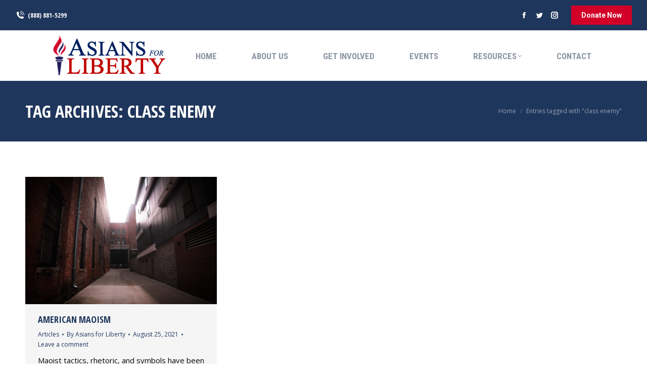

--- FILE ---
content_type: text/html; charset=UTF-8
request_url: https://asiansforliberty.org/tag/class-enemy/
body_size: 15618
content:
<!DOCTYPE html>
<!--[if !(IE 6) | !(IE 7) | !(IE 8)  ]><!-->
<html lang="en-US" class="no-js">
<!--<![endif]-->
<head>
	<meta charset="UTF-8" />
				<meta name="viewport" content="width=device-width, initial-scale=1, maximum-scale=1, user-scalable=0"/>
			<meta name="theme-color" content="#d20028"/>	<link rel="profile" href="https://gmpg.org/xfn/11" />
	<meta name='robots' content='index, follow, max-image-preview:large, max-snippet:-1, max-video-preview:-1' />

	<!-- This site is optimized with the Yoast SEO plugin v26.6 - https://yoast.com/wordpress/plugins/seo/ -->
	<title>class enemy Archives - Asians for Liberty</title>
	<link rel="canonical" href="https://asiansforliberty.org/tag/class-enemy/" />
	<meta property="og:locale" content="en_US" />
	<meta property="og:type" content="article" />
	<meta property="og:title" content="class enemy Archives - Asians for Liberty" />
	<meta property="og:url" content="https://asiansforliberty.org/tag/class-enemy/" />
	<meta property="og:site_name" content="Asians for Liberty" />
	<meta name="twitter:card" content="summary_large_image" />
	<meta name="twitter:site" content="@asiansliberty" />
	<script type="application/ld+json" class="yoast-schema-graph">{"@context":"https://schema.org","@graph":[{"@type":"CollectionPage","@id":"https://asiansforliberty.org/tag/class-enemy/","url":"https://asiansforliberty.org/tag/class-enemy/","name":"class enemy Archives - Asians for Liberty","isPartOf":{"@id":"https://asiansforliberty.org/#website"},"primaryImageOfPage":{"@id":"https://asiansforliberty.org/tag/class-enemy/#primaryimage"},"image":{"@id":"https://asiansforliberty.org/tag/class-enemy/#primaryimage"},"thumbnailUrl":"https://asiansforliberty.org/wp-content/uploads/2022/01/sean-thomas-kR90aZv3B_c-unsplash-900x600-1.jpg","breadcrumb":{"@id":"https://asiansforliberty.org/tag/class-enemy/#breadcrumb"},"inLanguage":"en-US"},{"@type":"ImageObject","inLanguage":"en-US","@id":"https://asiansforliberty.org/tag/class-enemy/#primaryimage","url":"https://asiansforliberty.org/wp-content/uploads/2022/01/sean-thomas-kR90aZv3B_c-unsplash-900x600-1.jpg","contentUrl":"https://asiansforliberty.org/wp-content/uploads/2022/01/sean-thomas-kR90aZv3B_c-unsplash-900x600-1.jpg","width":900,"height":600},{"@type":"BreadcrumbList","@id":"https://asiansforliberty.org/tag/class-enemy/#breadcrumb","itemListElement":[{"@type":"ListItem","position":1,"name":"Home","item":"https://asiansforliberty.org/"},{"@type":"ListItem","position":2,"name":"class enemy"}]},{"@type":"WebSite","@id":"https://asiansforliberty.org/#website","url":"https://asiansforliberty.org/","name":"Asians for Liberty","description":"Defending the Freedom, Liberty, and Autonomy of All People","publisher":{"@id":"https://asiansforliberty.org/#organization"},"potentialAction":[{"@type":"SearchAction","target":{"@type":"EntryPoint","urlTemplate":"https://asiansforliberty.org/?s={search_term_string}"},"query-input":{"@type":"PropertyValueSpecification","valueRequired":true,"valueName":"search_term_string"}}],"inLanguage":"en-US"},{"@type":"Organization","@id":"https://asiansforliberty.org/#organization","name":"Asians for Liberty","url":"https://asiansforliberty.org/","logo":{"@type":"ImageObject","inLanguage":"en-US","@id":"https://asiansforliberty.org/#/schema/logo/image/","url":"https://asiansforliberty.org/wp-content/uploads/2022/05/AFL-Web-Logo-sm-copy-3.jpg","contentUrl":"https://asiansforliberty.org/wp-content/uploads/2022/05/AFL-Web-Logo-sm-copy-3.jpg","width":237,"height":86,"caption":"Asians for Liberty"},"image":{"@id":"https://asiansforliberty.org/#/schema/logo/image/"},"sameAs":["https://www.facebook.com/asiansliberty","https://x.com/asiansliberty","https://www.instagram.com/asiansforliberty/","https://www.youtube.com/channel/UCWHJKcGSb-erdYQhyA1QShw"]}]}</script>
	<!-- / Yoast SEO plugin. -->


<link rel='dns-prefetch' href='//cdnjs.cloudflare.com' />
<link rel='dns-prefetch' href='//maps.googleapis.com' />
<link rel='dns-prefetch' href='//fonts.googleapis.com' />
<link rel="alternate" type="application/rss+xml" title="Asians for Liberty &raquo; Feed" href="https://asiansforliberty.org/feed/" />
<link rel="alternate" type="application/rss+xml" title="Asians for Liberty &raquo; Comments Feed" href="https://asiansforliberty.org/comments/feed/" />
<link rel="alternate" type="application/rss+xml" title="Asians for Liberty &raquo; class enemy Tag Feed" href="https://asiansforliberty.org/tag/class-enemy/feed/" />
<style id='wp-img-auto-sizes-contain-inline-css'>
img:is([sizes=auto i],[sizes^="auto," i]){contain-intrinsic-size:3000px 1500px}
/*# sourceURL=wp-img-auto-sizes-contain-inline-css */
</style>
<style id='wp-emoji-styles-inline-css'>

	img.wp-smiley, img.emoji {
		display: inline !important;
		border: none !important;
		box-shadow: none !important;
		height: 1em !important;
		width: 1em !important;
		margin: 0 0.07em !important;
		vertical-align: -0.1em !important;
		background: none !important;
		padding: 0 !important;
	}
/*# sourceURL=wp-emoji-styles-inline-css */
</style>
<style id='classic-theme-styles-inline-css'>
/*! This file is auto-generated */
.wp-block-button__link{color:#fff;background-color:#32373c;border-radius:9999px;box-shadow:none;text-decoration:none;padding:calc(.667em + 2px) calc(1.333em + 2px);font-size:1.125em}.wp-block-file__button{background:#32373c;color:#fff;text-decoration:none}
/*# sourceURL=/wp-includes/css/classic-themes.min.css */
</style>
<link rel='stylesheet' id='contact-form-7-css' href='https://asiansforliberty.org/wp-content/plugins/contact-form-7/includes/css/styles.css?ver=6.1.4' media='all' />
<link rel='stylesheet' id='go-pricing-styles-css' href='https://asiansforliberty.org/wp-content/plugins/go_pricing/assets/css/go_pricing_styles.css?ver=3.4' media='all' />
<style id='woocommerce-inline-inline-css'>
.woocommerce form .form-row .required { visibility: visible; }
/*# sourceURL=woocommerce-inline-inline-css */
</style>
<link rel='stylesheet' id='the7-font-css' href='https://asiansforliberty.org/wp-content/themes/dt-the7/fonts/icomoon-the7-font/icomoon-the7-font.min.css?ver=14.0.1.1' media='all' />
<link rel='stylesheet' id='the7-awesome-fonts-css' href='https://asiansforliberty.org/wp-content/themes/dt-the7/fonts/FontAwesome/css/all.min.css?ver=14.0.1.1' media='all' />
<link rel='stylesheet' id='the7-icomoon-numbers-32x32-css' href='https://asiansforliberty.org/wp-content/uploads/smile_fonts/icomoon-numbers-32x32/icomoon-numbers-32x32.css?ver=6.9' media='all' />
<link rel='stylesheet' id='the7-icomoon-icomoonfree-16x16-css' href='https://asiansforliberty.org/wp-content/uploads/smile_fonts/icomoon-icomoonfree-16x16/icomoon-icomoonfree-16x16.css?ver=6.9' media='all' />
<link rel='stylesheet' id='dt-web-fonts-css' href='https://fonts.googleapis.com/css?family=Open+Sans+Condensed:300,400,600,700%7CRoboto+Condensed:400,600,700%7COpen+Sans:400,600,700%7CRoboto:400,400italic,600,700' media='all' />
<link rel='stylesheet' id='dt-main-css' href='https://asiansforliberty.org/wp-content/themes/dt-the7/css/main.min.css?ver=14.0.1.1' media='all' />
<style id='dt-main-inline-css'>
body #load {
  display: block;
  height: 100%;
  overflow: hidden;
  position: fixed;
  width: 100%;
  z-index: 9901;
  opacity: 1;
  visibility: visible;
  transition: all .35s ease-out;
}
.load-wrap {
  width: 100%;
  height: 100%;
  background-position: center center;
  background-repeat: no-repeat;
  text-align: center;
  display: -ms-flexbox;
  display: -ms-flex;
  display: flex;
  -ms-align-items: center;
  -ms-flex-align: center;
  align-items: center;
  -ms-flex-flow: column wrap;
  flex-flow: column wrap;
  -ms-flex-pack: center;
  -ms-justify-content: center;
  justify-content: center;
}
.load-wrap > svg {
  position: absolute;
  top: 50%;
  left: 50%;
  transform: translate(-50%,-50%);
}
#load {
  background: var(--the7-elementor-beautiful-loading-bg,#ffffff);
  --the7-beautiful-spinner-color2: var(--the7-beautiful-spinner-color,#d20028);
}

/*# sourceURL=dt-main-inline-css */
</style>
<link rel='stylesheet' id='the7-custom-scrollbar-css' href='https://asiansforliberty.org/wp-content/themes/dt-the7/lib/custom-scrollbar/custom-scrollbar.min.css?ver=14.0.1.1' media='all' />
<link rel='stylesheet' id='the7-wpbakery-css' href='https://asiansforliberty.org/wp-content/themes/dt-the7/css/wpbakery.min.css?ver=14.0.1.1' media='all' />
<link rel='stylesheet' id='the7-core-css' href='https://asiansforliberty.org/wp-content/plugins/dt-the7-core/assets/css/post-type.min.css?ver=2.7.12' media='all' />
<link rel='stylesheet' id='the7-css-vars-css' href='https://asiansforliberty.org/wp-content/uploads/the7-css/css-vars.css?ver=0e0376b50a89' media='all' />
<link rel='stylesheet' id='dt-custom-css' href='https://asiansforliberty.org/wp-content/uploads/the7-css/custom.css?ver=0e0376b50a89' media='all' />
<link rel='stylesheet' id='wc-dt-custom-css' href='https://asiansforliberty.org/wp-content/uploads/the7-css/compatibility/wc-dt-custom.css?ver=0e0376b50a89' media='all' />
<link rel='stylesheet' id='dt-media-css' href='https://asiansforliberty.org/wp-content/uploads/the7-css/media.css?ver=0e0376b50a89' media='all' />
<link rel='stylesheet' id='the7-mega-menu-css' href='https://asiansforliberty.org/wp-content/uploads/the7-css/mega-menu.css?ver=0e0376b50a89' media='all' />
<link rel='stylesheet' id='the7-elements-albums-portfolio-css' href='https://asiansforliberty.org/wp-content/uploads/the7-css/the7-elements-albums-portfolio.css?ver=0e0376b50a89' media='all' />
<link rel='stylesheet' id='the7-elements-css' href='https://asiansforliberty.org/wp-content/uploads/the7-css/post-type-dynamic.css?ver=0e0376b50a89' media='all' />
<link rel='stylesheet' id='style-css' href='https://asiansforliberty.org/wp-content/themes/dt-the7-child/style.css?ver=10.0.0.1641496950' media='all' />
<link rel='stylesheet' id='ultimate-vc-addons-style-min-css' href='https://asiansforliberty.org/wp-content/plugins/Ultimate_VC_Addons/assets/min-css/ultimate.min.css?ver=3.21.2' media='all' />
<link rel='stylesheet' id='ultimate-vc-addons-icons-css' href='https://asiansforliberty.org/wp-content/plugins/Ultimate_VC_Addons/assets/css/icons.css?ver=3.21.2' media='all' />
<link rel='stylesheet' id='ultimate-vc-addons-vidcons-css' href='https://asiansforliberty.org/wp-content/plugins/Ultimate_VC_Addons/assets/fonts/vidcons.css?ver=3.21.2' media='all' />
<link rel='stylesheet' id='ultimate-vc-addons-selected-google-fonts-style-css' href='https://fonts.googleapis.com/css?family=Roboto:normal,700|Open+Sans+Condensed:normal,700&#038;subset=greek,cyrillic,latin,vietnamese,cyrillic-ext,greek-ext,latin-ext' media='all' />
<script src="https://asiansforliberty.org/wp-includes/js/jquery/jquery.min.js?ver=3.7.1" id="jquery-core-js"></script>
<script src="https://asiansforliberty.org/wp-includes/js/jquery/jquery-migrate.min.js?ver=3.4.1" id="jquery-migrate-js"></script>
<script id="gw-tweenmax-js-before">
var oldGS=window.GreenSockGlobals,oldGSQueue=window._gsQueue,oldGSDefine=window._gsDefine;window._gsDefine=null;delete(window._gsDefine);var gwGS=window.GreenSockGlobals={};
//# sourceURL=gw-tweenmax-js-before
</script>
<script src="https://cdnjs.cloudflare.com/ajax/libs/gsap/1.11.2/TweenMax.min.js" id="gw-tweenmax-js"></script>
<script id="gw-tweenmax-js-after">
try{window.GreenSockGlobals=null;window._gsQueue=null;window._gsDefine=null;delete(window.GreenSockGlobals);delete(window._gsQueue);delete(window._gsDefine);window.GreenSockGlobals=oldGS;window._gsQueue=oldGSQueue;window._gsDefine=oldGSDefine;}catch(e){}
//# sourceURL=gw-tweenmax-js-after
</script>
<script src="https://asiansforliberty.org/wp-content/plugins/woocommerce/assets/js/jquery-blockui/jquery.blockUI.min.js?ver=2.7.0-wc.10.4.3" id="wc-jquery-blockui-js" data-wp-strategy="defer"></script>
<script id="wc-add-to-cart-js-extra">
var wc_add_to_cart_params = {"ajax_url":"/wp-admin/admin-ajax.php","wc_ajax_url":"/?wc-ajax=%%endpoint%%","i18n_view_cart":"View cart","cart_url":"https://asiansforliberty.org/shop-2/cart/","is_cart":"","cart_redirect_after_add":"no"};
//# sourceURL=wc-add-to-cart-js-extra
</script>
<script src="https://asiansforliberty.org/wp-content/plugins/woocommerce/assets/js/frontend/add-to-cart.min.js?ver=10.4.3" id="wc-add-to-cart-js" data-wp-strategy="defer"></script>
<script src="https://asiansforliberty.org/wp-content/plugins/woocommerce/assets/js/js-cookie/js.cookie.min.js?ver=2.1.4-wc.10.4.3" id="wc-js-cookie-js" defer data-wp-strategy="defer"></script>
<script id="woocommerce-js-extra">
var woocommerce_params = {"ajax_url":"/wp-admin/admin-ajax.php","wc_ajax_url":"/?wc-ajax=%%endpoint%%","i18n_password_show":"Show password","i18n_password_hide":"Hide password"};
//# sourceURL=woocommerce-js-extra
</script>
<script src="https://asiansforliberty.org/wp-content/plugins/woocommerce/assets/js/frontend/woocommerce.min.js?ver=10.4.3" id="woocommerce-js" defer data-wp-strategy="defer"></script>
<script src="https://asiansforliberty.org/wp-content/plugins/js_composer/assets/js/vendors/woocommerce-add-to-cart.js?ver=8.7.2" id="vc_woocommerce-add-to-cart-js-js"></script>
<script id="dt-above-fold-js-extra">
var dtLocal = {"themeUrl":"https://asiansforliberty.org/wp-content/themes/dt-the7","passText":"To view this protected post, enter the password below:","moreButtonText":{"loading":"Loading...","loadMore":"Load more"},"postID":"1","ajaxurl":"https://asiansforliberty.org/wp-admin/admin-ajax.php","REST":{"baseUrl":"https://asiansforliberty.org/wp-json/the7/v1","endpoints":{"sendMail":"/send-mail"}},"contactMessages":{"required":"One or more fields have an error. Please check and try again.","terms":"Please accept the privacy policy.","fillTheCaptchaError":"Please, fill the captcha."},"captchaSiteKey":"","ajaxNonce":"32fd0e50a4","pageData":{"type":"archive","template":"archive","layout":"masonry"},"themeSettings":{"smoothScroll":"off","lazyLoading":false,"desktopHeader":{"height":100},"ToggleCaptionEnabled":"disabled","ToggleCaption":"Navigation","floatingHeader":{"showAfter":240,"showMenu":true,"height":60,"logo":{"showLogo":true,"html":"\u003Cimg class=\" preload-me\" src=\"https://asiansforliberty.org/wp-content/uploads/2022/01/AFL-Web-Logo-sm-copy-3.jpg\" srcset=\"https://asiansforliberty.org/wp-content/uploads/2022/01/AFL-Web-Logo-sm-copy-3.jpg 237w, https://asiansforliberty.org/wp-content/uploads/2022/01/AFL-Web-Logo-sm-copy-3.jpg 237w\" width=\"237\" height=\"86\"   sizes=\"237px\" alt=\"Asians for Liberty\" /\u003E","url":"https://asiansforliberty.org/"}},"topLine":{"floatingTopLine":{"logo":{"showLogo":false,"html":""}}},"mobileHeader":{"firstSwitchPoint":992,"secondSwitchPoint":650,"firstSwitchPointHeight":80,"secondSwitchPointHeight":60,"mobileToggleCaptionEnabled":"disabled","mobileToggleCaption":"Menu"},"stickyMobileHeaderFirstSwitch":{"logo":{"html":"\u003Cimg class=\" preload-me\" src=\"https://asiansforliberty.org/wp-content/uploads/2022/01/AFL-Web-Logo-sm-copy-3.jpg\" srcset=\"https://asiansforliberty.org/wp-content/uploads/2022/01/AFL-Web-Logo-sm-copy-3.jpg 237w, https://asiansforliberty.org/wp-content/uploads/2022/01/AFL-Web-Logo-sm-copy-3.jpg 237w\" width=\"237\" height=\"86\"   sizes=\"237px\" alt=\"Asians for Liberty\" /\u003E"}},"stickyMobileHeaderSecondSwitch":{"logo":{"html":"\u003Cimg class=\" preload-me\" src=\"https://asiansforliberty.org/wp-content/uploads/2022/01/AFL-Web-Logo-sm-copy-3.jpg\" srcset=\"https://asiansforliberty.org/wp-content/uploads/2022/01/AFL-Web-Logo-sm-copy-3.jpg 237w, https://asiansforliberty.org/wp-content/uploads/2022/01/AFL-Web-Logo-sm-copy-3.jpg 237w\" width=\"237\" height=\"86\"   sizes=\"237px\" alt=\"Asians for Liberty\" /\u003E"}},"sidebar":{"switchPoint":990},"boxedWidth":"1340px"},"VCMobileScreenWidth":"778","wcCartFragmentHash":"7f01eb048faa72cae8116a9152c20949"};
var dtShare = {"shareButtonText":{"facebook":"Share on Facebook","twitter":"Share on X","pinterest":"Pin it","linkedin":"Share on Linkedin","whatsapp":"Share on Whatsapp"},"overlayOpacity":"85"};
//# sourceURL=dt-above-fold-js-extra
</script>
<script src="https://asiansforliberty.org/wp-content/themes/dt-the7/js/above-the-fold.min.js?ver=14.0.1.1" id="dt-above-fold-js"></script>
<script src="https://asiansforliberty.org/wp-content/themes/dt-the7/js/compatibility/woocommerce/woocommerce.min.js?ver=14.0.1.1" id="dt-woocommerce-js"></script>
<script src="https://asiansforliberty.org/wp-content/plugins/Ultimate_VC_Addons/assets/min-js/modernizr-custom.min.js?ver=3.21.2" id="ultimate-vc-addons-modernizr-js"></script>
<script src="https://asiansforliberty.org/wp-content/plugins/Ultimate_VC_Addons/assets/min-js/jquery-ui.min.js?ver=3.21.2" id="jquery_ui-js"></script>
<script src="https://maps.googleapis.com/maps/api/js" id="ultimate-vc-addons-googleapis-js"></script>
<script src="https://asiansforliberty.org/wp-includes/js/jquery/ui/core.min.js?ver=1.13.3" id="jquery-ui-core-js"></script>
<script src="https://asiansforliberty.org/wp-includes/js/jquery/ui/mouse.min.js?ver=1.13.3" id="jquery-ui-mouse-js"></script>
<script src="https://asiansforliberty.org/wp-includes/js/jquery/ui/slider.min.js?ver=1.13.3" id="jquery-ui-slider-js"></script>
<script src="https://asiansforliberty.org/wp-content/plugins/Ultimate_VC_Addons/assets/min-js/jquery-ui-labeledslider.min.js?ver=3.21.2" id="ultimate-vc-addons_range_tick-js"></script>
<script src="https://asiansforliberty.org/wp-content/plugins/Ultimate_VC_Addons/assets/min-js/ultimate.min.js?ver=3.21.2" id="ultimate-vc-addons-script-js"></script>
<script src="https://asiansforliberty.org/wp-content/plugins/Ultimate_VC_Addons/assets/min-js/modal-all.min.js?ver=3.21.2" id="ultimate-vc-addons-modal-all-js"></script>
<script src="https://asiansforliberty.org/wp-content/plugins/Ultimate_VC_Addons/assets/min-js/jparallax.min.js?ver=3.21.2" id="ultimate-vc-addons-jquery.shake-js"></script>
<script src="https://asiansforliberty.org/wp-content/plugins/Ultimate_VC_Addons/assets/min-js/vhparallax.min.js?ver=3.21.2" id="ultimate-vc-addons-jquery.vhparallax-js"></script>
<script src="https://asiansforliberty.org/wp-content/plugins/Ultimate_VC_Addons/assets/min-js/ultimate_bg.min.js?ver=3.21.2" id="ultimate-vc-addons-row-bg-js"></script>
<script src="https://asiansforliberty.org/wp-content/plugins/Ultimate_VC_Addons/assets/min-js/mb-YTPlayer.min.js?ver=3.21.2" id="ultimate-vc-addons-jquery.ytplayer-js"></script>
<script></script><link rel="https://api.w.org/" href="https://asiansforliberty.org/wp-json/" /><link rel="alternate" title="JSON" type="application/json" href="https://asiansforliberty.org/wp-json/wp/v2/tags/533" /><link rel="EditURI" type="application/rsd+xml" title="RSD" href="https://asiansforliberty.org/xmlrpc.php?rsd" />
	<noscript><style>.woocommerce-product-gallery{ opacity: 1 !important; }</style></noscript>
	<meta name="generator" content="Powered by WPBakery Page Builder - drag and drop page builder for WordPress."/>
<meta name="generator" content="Powered by Slider Revolution 6.7.38 - responsive, Mobile-Friendly Slider Plugin for WordPress with comfortable drag and drop interface." />
<script type="text/javascript" id="the7-loader-script">
document.addEventListener("DOMContentLoaded", function(event) {
	var load = document.getElementById("load");
	if(!load.classList.contains('loader-removed')){
		var removeLoading = setTimeout(function() {
			load.className += " loader-removed";
		}, 300);
	}
});
</script>
		<link rel="icon" href="https://asiansforliberty.org/wp-content/uploads/2022/01/AFL-torch-favicon.png" type="image/png" sizes="16x16"/><link rel="icon" href="https://asiansforliberty.org/wp-content/uploads/2022/01/AFL-torch-favicon.png" type="image/png" sizes="32x32"/><script>function setREVStartSize(e){
			//window.requestAnimationFrame(function() {
				window.RSIW = window.RSIW===undefined ? window.innerWidth : window.RSIW;
				window.RSIH = window.RSIH===undefined ? window.innerHeight : window.RSIH;
				try {
					var pw = document.getElementById(e.c).parentNode.offsetWidth,
						newh;
					pw = pw===0 || isNaN(pw) || (e.l=="fullwidth" || e.layout=="fullwidth") ? window.RSIW : pw;
					e.tabw = e.tabw===undefined ? 0 : parseInt(e.tabw);
					e.thumbw = e.thumbw===undefined ? 0 : parseInt(e.thumbw);
					e.tabh = e.tabh===undefined ? 0 : parseInt(e.tabh);
					e.thumbh = e.thumbh===undefined ? 0 : parseInt(e.thumbh);
					e.tabhide = e.tabhide===undefined ? 0 : parseInt(e.tabhide);
					e.thumbhide = e.thumbhide===undefined ? 0 : parseInt(e.thumbhide);
					e.mh = e.mh===undefined || e.mh=="" || e.mh==="auto" ? 0 : parseInt(e.mh,0);
					if(e.layout==="fullscreen" || e.l==="fullscreen")
						newh = Math.max(e.mh,window.RSIH);
					else{
						e.gw = Array.isArray(e.gw) ? e.gw : [e.gw];
						for (var i in e.rl) if (e.gw[i]===undefined || e.gw[i]===0) e.gw[i] = e.gw[i-1];
						e.gh = e.el===undefined || e.el==="" || (Array.isArray(e.el) && e.el.length==0)? e.gh : e.el;
						e.gh = Array.isArray(e.gh) ? e.gh : [e.gh];
						for (var i in e.rl) if (e.gh[i]===undefined || e.gh[i]===0) e.gh[i] = e.gh[i-1];
											
						var nl = new Array(e.rl.length),
							ix = 0,
							sl;
						e.tabw = e.tabhide>=pw ? 0 : e.tabw;
						e.thumbw = e.thumbhide>=pw ? 0 : e.thumbw;
						e.tabh = e.tabhide>=pw ? 0 : e.tabh;
						e.thumbh = e.thumbhide>=pw ? 0 : e.thumbh;
						for (var i in e.rl) nl[i] = e.rl[i]<window.RSIW ? 0 : e.rl[i];
						sl = nl[0];
						for (var i in nl) if (sl>nl[i] && nl[i]>0) { sl = nl[i]; ix=i;}
						var m = pw>(e.gw[ix]+e.tabw+e.thumbw) ? 1 : (pw-(e.tabw+e.thumbw)) / (e.gw[ix]);
						newh =  (e.gh[ix] * m) + (e.tabh + e.thumbh);
					}
					var el = document.getElementById(e.c);
					if (el!==null && el) el.style.height = newh+"px";
					el = document.getElementById(e.c+"_wrapper");
					if (el!==null && el) {
						el.style.height = newh+"px";
						el.style.display = "block";
					}
				} catch(e){
					console.log("Failure at Presize of Slider:" + e)
				}
			//});
		  };</script>
		<style id="wp-custom-css">
			.wp-video{
text-align: center;
margin-left: auto;
margin-right: auto;
}		</style>
		<noscript><style> .wpb_animate_when_almost_visible { opacity: 1; }</style></noscript><style id='wp-block-list-inline-css'>
ol,ul{box-sizing:border-box}:root :where(.wp-block-list.has-background){padding:1.25em 2.375em}
/*# sourceURL=https://asiansforliberty.org/wp-includes/blocks/list/style.min.css */
</style>
<style id='wp-block-group-inline-css'>
.wp-block-group{box-sizing:border-box}:where(.wp-block-group.wp-block-group-is-layout-constrained){position:relative}
/*# sourceURL=https://asiansforliberty.org/wp-includes/blocks/group/style.min.css */
</style>
<style id='wp-block-group-theme-inline-css'>
:where(.wp-block-group.has-background){padding:1.25em 2.375em}
/*# sourceURL=https://asiansforliberty.org/wp-includes/blocks/group/theme.min.css */
</style>
<link rel='stylesheet' id='wc-blocks-style-css' href='https://asiansforliberty.org/wp-content/plugins/woocommerce/assets/client/blocks/wc-blocks.css?ver=wc-10.4.3' media='all' />
<style id='global-styles-inline-css'>
:root{--wp--preset--aspect-ratio--square: 1;--wp--preset--aspect-ratio--4-3: 4/3;--wp--preset--aspect-ratio--3-4: 3/4;--wp--preset--aspect-ratio--3-2: 3/2;--wp--preset--aspect-ratio--2-3: 2/3;--wp--preset--aspect-ratio--16-9: 16/9;--wp--preset--aspect-ratio--9-16: 9/16;--wp--preset--color--black: #000000;--wp--preset--color--cyan-bluish-gray: #abb8c3;--wp--preset--color--white: #FFF;--wp--preset--color--pale-pink: #f78da7;--wp--preset--color--vivid-red: #cf2e2e;--wp--preset--color--luminous-vivid-orange: #ff6900;--wp--preset--color--luminous-vivid-amber: #fcb900;--wp--preset--color--light-green-cyan: #7bdcb5;--wp--preset--color--vivid-green-cyan: #00d084;--wp--preset--color--pale-cyan-blue: #8ed1fc;--wp--preset--color--vivid-cyan-blue: #0693e3;--wp--preset--color--vivid-purple: #9b51e0;--wp--preset--color--accent: #d20028;--wp--preset--color--dark-gray: #111;--wp--preset--color--light-gray: #767676;--wp--preset--gradient--vivid-cyan-blue-to-vivid-purple: linear-gradient(135deg,rgb(6,147,227) 0%,rgb(155,81,224) 100%);--wp--preset--gradient--light-green-cyan-to-vivid-green-cyan: linear-gradient(135deg,rgb(122,220,180) 0%,rgb(0,208,130) 100%);--wp--preset--gradient--luminous-vivid-amber-to-luminous-vivid-orange: linear-gradient(135deg,rgb(252,185,0) 0%,rgb(255,105,0) 100%);--wp--preset--gradient--luminous-vivid-orange-to-vivid-red: linear-gradient(135deg,rgb(255,105,0) 0%,rgb(207,46,46) 100%);--wp--preset--gradient--very-light-gray-to-cyan-bluish-gray: linear-gradient(135deg,rgb(238,238,238) 0%,rgb(169,184,195) 100%);--wp--preset--gradient--cool-to-warm-spectrum: linear-gradient(135deg,rgb(74,234,220) 0%,rgb(151,120,209) 20%,rgb(207,42,186) 40%,rgb(238,44,130) 60%,rgb(251,105,98) 80%,rgb(254,248,76) 100%);--wp--preset--gradient--blush-light-purple: linear-gradient(135deg,rgb(255,206,236) 0%,rgb(152,150,240) 100%);--wp--preset--gradient--blush-bordeaux: linear-gradient(135deg,rgb(254,205,165) 0%,rgb(254,45,45) 50%,rgb(107,0,62) 100%);--wp--preset--gradient--luminous-dusk: linear-gradient(135deg,rgb(255,203,112) 0%,rgb(199,81,192) 50%,rgb(65,88,208) 100%);--wp--preset--gradient--pale-ocean: linear-gradient(135deg,rgb(255,245,203) 0%,rgb(182,227,212) 50%,rgb(51,167,181) 100%);--wp--preset--gradient--electric-grass: linear-gradient(135deg,rgb(202,248,128) 0%,rgb(113,206,126) 100%);--wp--preset--gradient--midnight: linear-gradient(135deg,rgb(2,3,129) 0%,rgb(40,116,252) 100%);--wp--preset--font-size--small: 13px;--wp--preset--font-size--medium: 20px;--wp--preset--font-size--large: 36px;--wp--preset--font-size--x-large: 42px;--wp--preset--spacing--20: 0.44rem;--wp--preset--spacing--30: 0.67rem;--wp--preset--spacing--40: 1rem;--wp--preset--spacing--50: 1.5rem;--wp--preset--spacing--60: 2.25rem;--wp--preset--spacing--70: 3.38rem;--wp--preset--spacing--80: 5.06rem;--wp--preset--shadow--natural: 6px 6px 9px rgba(0, 0, 0, 0.2);--wp--preset--shadow--deep: 12px 12px 50px rgba(0, 0, 0, 0.4);--wp--preset--shadow--sharp: 6px 6px 0px rgba(0, 0, 0, 0.2);--wp--preset--shadow--outlined: 6px 6px 0px -3px rgb(255, 255, 255), 6px 6px rgb(0, 0, 0);--wp--preset--shadow--crisp: 6px 6px 0px rgb(0, 0, 0);}:where(.is-layout-flex){gap: 0.5em;}:where(.is-layout-grid){gap: 0.5em;}body .is-layout-flex{display: flex;}.is-layout-flex{flex-wrap: wrap;align-items: center;}.is-layout-flex > :is(*, div){margin: 0;}body .is-layout-grid{display: grid;}.is-layout-grid > :is(*, div){margin: 0;}:where(.wp-block-columns.is-layout-flex){gap: 2em;}:where(.wp-block-columns.is-layout-grid){gap: 2em;}:where(.wp-block-post-template.is-layout-flex){gap: 1.25em;}:where(.wp-block-post-template.is-layout-grid){gap: 1.25em;}.has-black-color{color: var(--wp--preset--color--black) !important;}.has-cyan-bluish-gray-color{color: var(--wp--preset--color--cyan-bluish-gray) !important;}.has-white-color{color: var(--wp--preset--color--white) !important;}.has-pale-pink-color{color: var(--wp--preset--color--pale-pink) !important;}.has-vivid-red-color{color: var(--wp--preset--color--vivid-red) !important;}.has-luminous-vivid-orange-color{color: var(--wp--preset--color--luminous-vivid-orange) !important;}.has-luminous-vivid-amber-color{color: var(--wp--preset--color--luminous-vivid-amber) !important;}.has-light-green-cyan-color{color: var(--wp--preset--color--light-green-cyan) !important;}.has-vivid-green-cyan-color{color: var(--wp--preset--color--vivid-green-cyan) !important;}.has-pale-cyan-blue-color{color: var(--wp--preset--color--pale-cyan-blue) !important;}.has-vivid-cyan-blue-color{color: var(--wp--preset--color--vivid-cyan-blue) !important;}.has-vivid-purple-color{color: var(--wp--preset--color--vivid-purple) !important;}.has-black-background-color{background-color: var(--wp--preset--color--black) !important;}.has-cyan-bluish-gray-background-color{background-color: var(--wp--preset--color--cyan-bluish-gray) !important;}.has-white-background-color{background-color: var(--wp--preset--color--white) !important;}.has-pale-pink-background-color{background-color: var(--wp--preset--color--pale-pink) !important;}.has-vivid-red-background-color{background-color: var(--wp--preset--color--vivid-red) !important;}.has-luminous-vivid-orange-background-color{background-color: var(--wp--preset--color--luminous-vivid-orange) !important;}.has-luminous-vivid-amber-background-color{background-color: var(--wp--preset--color--luminous-vivid-amber) !important;}.has-light-green-cyan-background-color{background-color: var(--wp--preset--color--light-green-cyan) !important;}.has-vivid-green-cyan-background-color{background-color: var(--wp--preset--color--vivid-green-cyan) !important;}.has-pale-cyan-blue-background-color{background-color: var(--wp--preset--color--pale-cyan-blue) !important;}.has-vivid-cyan-blue-background-color{background-color: var(--wp--preset--color--vivid-cyan-blue) !important;}.has-vivid-purple-background-color{background-color: var(--wp--preset--color--vivid-purple) !important;}.has-black-border-color{border-color: var(--wp--preset--color--black) !important;}.has-cyan-bluish-gray-border-color{border-color: var(--wp--preset--color--cyan-bluish-gray) !important;}.has-white-border-color{border-color: var(--wp--preset--color--white) !important;}.has-pale-pink-border-color{border-color: var(--wp--preset--color--pale-pink) !important;}.has-vivid-red-border-color{border-color: var(--wp--preset--color--vivid-red) !important;}.has-luminous-vivid-orange-border-color{border-color: var(--wp--preset--color--luminous-vivid-orange) !important;}.has-luminous-vivid-amber-border-color{border-color: var(--wp--preset--color--luminous-vivid-amber) !important;}.has-light-green-cyan-border-color{border-color: var(--wp--preset--color--light-green-cyan) !important;}.has-vivid-green-cyan-border-color{border-color: var(--wp--preset--color--vivid-green-cyan) !important;}.has-pale-cyan-blue-border-color{border-color: var(--wp--preset--color--pale-cyan-blue) !important;}.has-vivid-cyan-blue-border-color{border-color: var(--wp--preset--color--vivid-cyan-blue) !important;}.has-vivid-purple-border-color{border-color: var(--wp--preset--color--vivid-purple) !important;}.has-vivid-cyan-blue-to-vivid-purple-gradient-background{background: var(--wp--preset--gradient--vivid-cyan-blue-to-vivid-purple) !important;}.has-light-green-cyan-to-vivid-green-cyan-gradient-background{background: var(--wp--preset--gradient--light-green-cyan-to-vivid-green-cyan) !important;}.has-luminous-vivid-amber-to-luminous-vivid-orange-gradient-background{background: var(--wp--preset--gradient--luminous-vivid-amber-to-luminous-vivid-orange) !important;}.has-luminous-vivid-orange-to-vivid-red-gradient-background{background: var(--wp--preset--gradient--luminous-vivid-orange-to-vivid-red) !important;}.has-very-light-gray-to-cyan-bluish-gray-gradient-background{background: var(--wp--preset--gradient--very-light-gray-to-cyan-bluish-gray) !important;}.has-cool-to-warm-spectrum-gradient-background{background: var(--wp--preset--gradient--cool-to-warm-spectrum) !important;}.has-blush-light-purple-gradient-background{background: var(--wp--preset--gradient--blush-light-purple) !important;}.has-blush-bordeaux-gradient-background{background: var(--wp--preset--gradient--blush-bordeaux) !important;}.has-luminous-dusk-gradient-background{background: var(--wp--preset--gradient--luminous-dusk) !important;}.has-pale-ocean-gradient-background{background: var(--wp--preset--gradient--pale-ocean) !important;}.has-electric-grass-gradient-background{background: var(--wp--preset--gradient--electric-grass) !important;}.has-midnight-gradient-background{background: var(--wp--preset--gradient--midnight) !important;}.has-small-font-size{font-size: var(--wp--preset--font-size--small) !important;}.has-medium-font-size{font-size: var(--wp--preset--font-size--medium) !important;}.has-large-font-size{font-size: var(--wp--preset--font-size--large) !important;}.has-x-large-font-size{font-size: var(--wp--preset--font-size--x-large) !important;}
/*# sourceURL=global-styles-inline-css */
</style>
<link rel='stylesheet' id='rs-plugin-settings-css' href='//asiansforliberty.org/wp-content/plugins/revslider/sr6/assets/css/rs6.css?ver=6.7.38' media='all' />
<style id='rs-plugin-settings-inline-css'>
#rs-demo-id {}
/*# sourceURL=rs-plugin-settings-inline-css */
</style>
</head>
<body id="the7-body" class="archive tag tag-class-enemy tag-533 wp-embed-responsive wp-theme-dt-the7 wp-child-theme-dt-the7-child theme-dt-the7 the7-core-ver-2.7.12 woocommerce-no-js layout-masonry description-under-image dt-responsive-on right-mobile-menu-close-icon ouside-menu-close-icon mobile-hamburger-close-bg-enable mobile-hamburger-close-bg-hover-enable  fade-medium-mobile-menu-close-icon fade-medium-menu-close-icon srcset-enabled btn-flat custom-btn-color custom-btn-hover-color phantom-fade phantom-shadow-decoration phantom-main-logo-on sticky-mobile-header top-header first-switch-logo-left first-switch-menu-right second-switch-logo-left second-switch-menu-right right-mobile-menu layzr-loading-on popup-message-style the7-ver-14.0.1.1 dt-fa-compatibility wpb-js-composer js-comp-ver-8.7.2 vc_responsive">
<!-- The7 14.0.1.1 -->
<div id="load" class="ring-loader">
	<div class="load-wrap">
<style type="text/css">
    .the7-spinner {
        width: 72px;
        height: 72px;
        position: relative;
    }
    .the7-spinner > div {
        border-radius: 50%;
        width: 9px;
        left: 0;
        box-sizing: border-box;
        display: block;
        position: absolute;
        border: 9px solid #fff;
        width: 72px;
        height: 72px;
    }
    .the7-spinner-ring-bg{
        opacity: 0.25;
    }
    div.the7-spinner-ring {
        animation: spinner-animation 0.8s cubic-bezier(1, 1, 1, 1) infinite;
        border-color:var(--the7-beautiful-spinner-color2) transparent transparent transparent;
    }

    @keyframes spinner-animation{
        from{
            transform: rotate(0deg);
        }
        to {
            transform: rotate(360deg);
        }
    }
</style>

<div class="the7-spinner">
    <div class="the7-spinner-ring-bg"></div>
    <div class="the7-spinner-ring"></div>
</div></div>
</div>
<div id="page" >
	<a class="skip-link screen-reader-text" href="#content">Skip to content</a>

<div class="masthead inline-header justify widgets full-width surround shadow-mobile-header-decoration small-mobile-menu-icon mobile-menu-icon-bg-on mobile-menu-icon-hover-bg-on dt-parent-menu-clickable show-sub-menu-on-hover show-device-logo show-mobile-logo" >

	<div class="top-bar top-bar-line-hide">
	<div class="top-bar-bg" ></div>
	<div class="left-widgets mini-widgets"><span class="mini-contacts phone show-on-desktop near-logo-first-switch in-top-bar"><i class="fa-fw icomoon-the7-font-the7-phone-06"></i>(888) 881-5299</span></div><div class="right-widgets mini-widgets"><div class="soc-ico show-on-desktop in-top-bar-right in-top-bar custom-bg disabled-border border-off hover-accent-bg hover-disabled-border  hover-border-off"><a title="Facebook page opens in new window" href="https://www.facebook.com/asiansliberty" target="_blank" class="facebook"><span class="soc-font-icon"></span><span class="screen-reader-text">Facebook page opens in new window</span></a><a title="X page opens in new window" href="http://www.twitter.com/asiansliberty" target="_blank" class="twitter"><span class="soc-font-icon"></span><span class="screen-reader-text">X page opens in new window</span></a><a title="Instagram page opens in new window" href="https://www.instagram.com/asiansforliberty/" target="_blank" class="instagram"><span class="soc-font-icon"></span><span class="screen-reader-text">Instagram page opens in new window</span></a></div><a href="https://www.paypal.com/donate/?hosted_button_id=UC83XMH7VM8NQ" class="microwidget-btn mini-button header-elements-button-1 show-on-desktop near-logo-first-switch in-menu-second-switch microwidget-btn-bg-on microwidget-btn-hover-bg-on border-on hover-border-on btn-icon-align-right" ><span>Donate Now</span></a></div></div>

	<header class="header-bar" role="banner">

		<div class="branding">
	<div id="site-title" class="assistive-text">Asians for Liberty</div>
	<div id="site-description" class="assistive-text">Defending the Freedom, Liberty, and Autonomy of All People</div>
	<a class="same-logo" href="https://asiansforliberty.org/"><img class=" preload-me" src="https://asiansforliberty.org/wp-content/uploads/2022/01/AFL-Web-Logo-sm-copy-3.jpg" srcset="https://asiansforliberty.org/wp-content/uploads/2022/01/AFL-Web-Logo-sm-copy-3.jpg 237w, https://asiansforliberty.org/wp-content/uploads/2022/01/AFL-Web-Logo-sm-copy-3.jpg 237w" width="237" height="86"   sizes="237px" alt="Asians for Liberty" /><img class="mobile-logo preload-me" src="https://asiansforliberty.org/wp-content/uploads/2022/01/AFL-Web-Logo-sm-copy-3.jpg" srcset="https://asiansforliberty.org/wp-content/uploads/2022/01/AFL-Web-Logo-sm-copy-3.jpg 237w, https://asiansforliberty.org/wp-content/uploads/2022/01/AFL-Web-Logo-sm-copy-3.jpg 237w" width="237" height="86"   sizes="237px" alt="Asians for Liberty" /></a></div>

		<ul id="primary-menu" class="main-nav underline-decoration upwards-line level-arrows-on"><li class="menu-item menu-item-type-post_type menu-item-object-page menu-item-home menu-item-57014 first depth-0"><a href='https://asiansforliberty.org/' data-level='1'><span class="menu-item-text"><span class="menu-text">Home</span></span></a></li> <li class="menu-item menu-item-type-post_type menu-item-object-page menu-item-57010 depth-0"><a href='https://asiansforliberty.org/about-us/' data-level='1'><span class="menu-item-text"><span class="menu-text">About Us</span></span></a></li> <li class="menu-item menu-item-type-post_type menu-item-object-page menu-item-56980 depth-0"><a href='https://asiansforliberty.org/get-involved/' data-level='1'><span class="menu-item-text"><span class="menu-text">Get Involved</span></span></a></li> <li class="menu-item menu-item-type-custom menu-item-object-custom menu-item-57365 depth-0"><a href='https://sovevents.com/2023-liberty-justice-conference/' data-level='1'><span class="menu-item-text"><span class="menu-text">Events</span></span></a></li> <li class="menu-item menu-item-type-post_type menu-item-object-page menu-item-has-children menu-item-57041 has-children depth-0 dt-mega-menu mega-auto-width mega-column-4"><a href='https://asiansforliberty.org/resources/' class=' mega-menu-img mega-menu-img-left' data-level='1' aria-haspopup='true' aria-expanded='false'><span class="menu-item-text"><span class="menu-text">Resources</span></span></a><div class="dt-mega-menu-wrap"><ul class="sub-nav level-arrows-on" role="group"><li class="menu-item menu-item-type-post_type menu-item-object-page menu-item-56977 first depth-1 no-link dt-mega-parent wf-1-4 with-subtitle"><a href='https://asiansforliberty.org/articles/' class=' mega-menu-img mega-menu-img-top' data-level='2'><img class="preload-me lazy-load aspect" src="data:image/svg+xml,%3Csvg%20xmlns%3D&#39;http%3A%2F%2Fwww.w3.org%2F2000%2Fsvg&#39;%20viewBox%3D&#39;0%200%20400%20200&#39;%2F%3E" data-src="https://asiansforliberty.org/wp-content/uploads/2022/05/news-scaled-400x200.jpg" data-srcset="https://asiansforliberty.org/wp-content/uploads/2022/05/news-scaled-400x200.jpg 400w, https://asiansforliberty.org/wp-content/uploads/2022/05/news-scaled-800x400.jpg 800w" loading="eager" sizes="(max-width: 400px) 100vw, 400px" alt="Menu icon" width="400" height="200"  style="--ratio: 400 / 200;border-radius: 0px;margin: 0px 0px 20px 0px;" /><span class="menu-item-text"><span class="menu-text">News Articles</span><span class="subtitle-text">Keep up to date on the current news.</span></span></a></li> <li class="menu-item menu-item-type-custom menu-item-object-custom menu-item-57048 depth-1 no-link dt-mega-parent wf-1-4 with-subtitle"><a href='https://newdiscourses.com/translations-from-the-wokish/' class=' mega-menu-img mega-menu-img-top' data-level='2'><img class="preload-me lazy-load aspect" src="data:image/svg+xml,%3Csvg%20xmlns%3D&#39;http%3A%2F%2Fwww.w3.org%2F2000%2Fsvg&#39;%20viewBox%3D&#39;0%200%20400%20200&#39;%2F%3E" data-src="https://asiansforliberty.org/wp-content/uploads/2022/05/NewDiscourses-Logo-400x200.png" data-srcset="https://asiansforliberty.org/wp-content/uploads/2022/05/NewDiscourses-Logo-400x200.png 400w, https://asiansforliberty.org/wp-content/uploads/2022/05/NewDiscourses-Logo-800x400.png 800w" loading="eager" sizes="(max-width: 400px) 100vw, 400px" alt="Menu icon" width="400" height="200"  style="--ratio: 400 / 200;border-radius: 0px;margin: 0px 0px 20px 0px;" /><span class="menu-item-text"><span class="menu-text">Social Justice Encyclopedia</span><span class="subtitle-text">Exposing the language used by the ideology of Social Justice in plain language so that people can better understand what it is.</span></span></a></li> <li class="menu-item menu-item-type-custom menu-item-object-custom menu-item-57049 depth-1 no-link dt-mega-parent wf-1-4 with-subtitle"><a href='https://asiansforliberty.org/?page_id=56973' class=' mega-menu-img mega-menu-img-top' data-level='2'><img class="preload-me lazy-load aspect" src="data:image/svg+xml,%3Csvg%20xmlns%3D&#39;http%3A%2F%2Fwww.w3.org%2F2000%2Fsvg&#39;%20viewBox%3D&#39;0%200%20400%20200&#39;%2F%3E" data-src="https://asiansforliberty.org/wp-content/uploads/2022/05/communism-scaled-400x200.jpg" data-srcset="https://asiansforliberty.org/wp-content/uploads/2022/05/communism-scaled-400x200.jpg 400w, https://asiansforliberty.org/wp-content/uploads/2022/05/communism-scaled-800x400.jpg 800w" loading="eager" sizes="(max-width: 400px) 100vw, 400px" alt="Menu icon" width="400" height="200"  style="--ratio: 400 / 200;border-radius: 0px;margin: 0px 0px 20px 0px;" /><span class="menu-item-text"><span class="menu-text">Communism Survivors</span><span class="subtitle-text">Coming soon! Please contact us if you have a story to share.</span></span></a></li> <li class="menu-item menu-item-type-custom menu-item-object-custom menu-item-57050 depth-1 no-link dt-mega-parent wf-1-4 with-subtitle"><a href='https://constitutioncenter.org/learn/educational-resources/historical-documents/the-constitution-of-the-united-states-pdf-other-languages' class=' mega-menu-img mega-menu-img-top' data-level='2'><img class="preload-me lazy-load aspect" src="data:image/svg+xml,%3Csvg%20xmlns%3D&#39;http%3A%2F%2Fwww.w3.org%2F2000%2Fsvg&#39;%20viewBox%3D&#39;0%200%20400%20200&#39;%2F%3E" data-src="https://asiansforliberty.org/wp-content/uploads/2022/03/shutterstock_1772298299-scaled-400x200.jpg" data-srcset="https://asiansforliberty.org/wp-content/uploads/2022/03/shutterstock_1772298299-scaled-400x200.jpg 400w, https://asiansforliberty.org/wp-content/uploads/2022/03/shutterstock_1772298299-scaled-800x400.jpg 800w" loading="eager" sizes="(max-width: 400px) 100vw, 400px" alt="Menu icon" width="400" height="200"  style="--ratio: 400 / 200;border-radius: 0px;margin: 0px 0px 20px 0px;" /><span class="menu-item-text"><span class="menu-text">The US Constitution</span><span class="subtitle-text">Download PDF copies of the U.S. Constitution in multiple languages.</span></span></a></li> </ul></div></li> <li class="menu-item menu-item-type-post_type menu-item-object-page menu-item-56979 last depth-0"><a href='https://asiansforliberty.org/contact/' data-level='1'><span class="menu-item-text"><span class="menu-text">Contact</span></span></a></li> </ul>
		
	</header>

</div>
<div role="navigation" aria-label="Main Menu" class="dt-mobile-header mobile-menu-show-divider">
	<div class="dt-close-mobile-menu-icon" aria-label="Close" role="button" tabindex="0"><div class="close-line-wrap"><span class="close-line"></span><span class="close-line"></span><span class="close-line"></span></div></div>	<ul id="mobile-menu" class="mobile-main-nav">
		<li class="menu-item menu-item-type-post_type menu-item-object-page menu-item-home menu-item-57014 first depth-0"><a href='https://asiansforliberty.org/' data-level='1'><span class="menu-item-text"><span class="menu-text">Home</span></span></a></li> <li class="menu-item menu-item-type-post_type menu-item-object-page menu-item-57010 depth-0"><a href='https://asiansforliberty.org/about-us/' data-level='1'><span class="menu-item-text"><span class="menu-text">About Us</span></span></a></li> <li class="menu-item menu-item-type-post_type menu-item-object-page menu-item-56980 depth-0"><a href='https://asiansforliberty.org/get-involved/' data-level='1'><span class="menu-item-text"><span class="menu-text">Get Involved</span></span></a></li> <li class="menu-item menu-item-type-custom menu-item-object-custom menu-item-57365 depth-0"><a href='https://sovevents.com/2023-liberty-justice-conference/' data-level='1'><span class="menu-item-text"><span class="menu-text">Events</span></span></a></li> <li class="menu-item menu-item-type-post_type menu-item-object-page menu-item-has-children menu-item-57041 has-children depth-0 dt-mega-menu mega-auto-width mega-column-4"><a href='https://asiansforliberty.org/resources/' class=' mega-menu-img mega-menu-img-left' data-level='1' aria-haspopup='true' aria-expanded='false'><span class="menu-item-text"><span class="menu-text">Resources</span></span></a><div class="dt-mega-menu-wrap"><ul class="sub-nav level-arrows-on" role="group"><li class="menu-item menu-item-type-post_type menu-item-object-page menu-item-56977 first depth-1 no-link dt-mega-parent wf-1-4 with-subtitle"><a href='https://asiansforliberty.org/articles/' class=' mega-menu-img mega-menu-img-top' data-level='2'><img class="preload-me lazy-load aspect" src="data:image/svg+xml,%3Csvg%20xmlns%3D&#39;http%3A%2F%2Fwww.w3.org%2F2000%2Fsvg&#39;%20viewBox%3D&#39;0%200%20400%20200&#39;%2F%3E" data-src="https://asiansforliberty.org/wp-content/uploads/2022/05/news-scaled-400x200.jpg" data-srcset="https://asiansforliberty.org/wp-content/uploads/2022/05/news-scaled-400x200.jpg 400w, https://asiansforliberty.org/wp-content/uploads/2022/05/news-scaled-800x400.jpg 800w" loading="eager" sizes="(max-width: 400px) 100vw, 400px" alt="Menu icon" width="400" height="200"  style="--ratio: 400 / 200;border-radius: 0px;margin: 0px 0px 20px 0px;" /><span class="menu-item-text"><span class="menu-text">News Articles</span><span class="subtitle-text">Keep up to date on the current news.</span></span></a></li> <li class="menu-item menu-item-type-custom menu-item-object-custom menu-item-57048 depth-1 no-link dt-mega-parent wf-1-4 with-subtitle"><a href='https://newdiscourses.com/translations-from-the-wokish/' class=' mega-menu-img mega-menu-img-top' data-level='2'><img class="preload-me lazy-load aspect" src="data:image/svg+xml,%3Csvg%20xmlns%3D&#39;http%3A%2F%2Fwww.w3.org%2F2000%2Fsvg&#39;%20viewBox%3D&#39;0%200%20400%20200&#39;%2F%3E" data-src="https://asiansforliberty.org/wp-content/uploads/2022/05/NewDiscourses-Logo-400x200.png" data-srcset="https://asiansforliberty.org/wp-content/uploads/2022/05/NewDiscourses-Logo-400x200.png 400w, https://asiansforliberty.org/wp-content/uploads/2022/05/NewDiscourses-Logo-800x400.png 800w" loading="eager" sizes="(max-width: 400px) 100vw, 400px" alt="Menu icon" width="400" height="200"  style="--ratio: 400 / 200;border-radius: 0px;margin: 0px 0px 20px 0px;" /><span class="menu-item-text"><span class="menu-text">Social Justice Encyclopedia</span><span class="subtitle-text">Exposing the language used by the ideology of Social Justice in plain language so that people can better understand what it is.</span></span></a></li> <li class="menu-item menu-item-type-custom menu-item-object-custom menu-item-57049 depth-1 no-link dt-mega-parent wf-1-4 with-subtitle"><a href='https://asiansforliberty.org/?page_id=56973' class=' mega-menu-img mega-menu-img-top' data-level='2'><img class="preload-me lazy-load aspect" src="data:image/svg+xml,%3Csvg%20xmlns%3D&#39;http%3A%2F%2Fwww.w3.org%2F2000%2Fsvg&#39;%20viewBox%3D&#39;0%200%20400%20200&#39;%2F%3E" data-src="https://asiansforliberty.org/wp-content/uploads/2022/05/communism-scaled-400x200.jpg" data-srcset="https://asiansforliberty.org/wp-content/uploads/2022/05/communism-scaled-400x200.jpg 400w, https://asiansforliberty.org/wp-content/uploads/2022/05/communism-scaled-800x400.jpg 800w" loading="eager" sizes="(max-width: 400px) 100vw, 400px" alt="Menu icon" width="400" height="200"  style="--ratio: 400 / 200;border-radius: 0px;margin: 0px 0px 20px 0px;" /><span class="menu-item-text"><span class="menu-text">Communism Survivors</span><span class="subtitle-text">Coming soon! Please contact us if you have a story to share.</span></span></a></li> <li class="menu-item menu-item-type-custom menu-item-object-custom menu-item-57050 depth-1 no-link dt-mega-parent wf-1-4 with-subtitle"><a href='https://constitutioncenter.org/learn/educational-resources/historical-documents/the-constitution-of-the-united-states-pdf-other-languages' class=' mega-menu-img mega-menu-img-top' data-level='2'><img class="preload-me lazy-load aspect" src="data:image/svg+xml,%3Csvg%20xmlns%3D&#39;http%3A%2F%2Fwww.w3.org%2F2000%2Fsvg&#39;%20viewBox%3D&#39;0%200%20400%20200&#39;%2F%3E" data-src="https://asiansforliberty.org/wp-content/uploads/2022/03/shutterstock_1772298299-scaled-400x200.jpg" data-srcset="https://asiansforliberty.org/wp-content/uploads/2022/03/shutterstock_1772298299-scaled-400x200.jpg 400w, https://asiansforliberty.org/wp-content/uploads/2022/03/shutterstock_1772298299-scaled-800x400.jpg 800w" loading="eager" sizes="(max-width: 400px) 100vw, 400px" alt="Menu icon" width="400" height="200"  style="--ratio: 400 / 200;border-radius: 0px;margin: 0px 0px 20px 0px;" /><span class="menu-item-text"><span class="menu-text">The US Constitution</span><span class="subtitle-text">Download PDF copies of the U.S. Constitution in multiple languages.</span></span></a></li> </ul></div></li> <li class="menu-item menu-item-type-post_type menu-item-object-page menu-item-56979 last depth-0"><a href='https://asiansforliberty.org/contact/' data-level='1'><span class="menu-item-text"><span class="menu-text">Contact</span></span></a></li> 	</ul>
	<div class='mobile-mini-widgets-in-menu'></div>
</div>

		<div class="page-title title-left solid-bg page-title-responsive-enabled">
			<div class="wf-wrap">

				<div class="page-title-head hgroup"><h1 >Tag Archives: <span>class enemy</span></h1></div><div class="page-title-breadcrumbs"><div class="assistive-text">You are here:</div><ol class="breadcrumbs text-small" itemscope itemtype="https://schema.org/BreadcrumbList"><li itemprop="itemListElement" itemscope itemtype="https://schema.org/ListItem"><a itemprop="item" href="https://asiansforliberty.org/" title="Home"><span itemprop="name">Home</span></a><meta itemprop="position" content="1" /></li><li class="current" itemprop="itemListElement" itemscope itemtype="https://schema.org/ListItem"><span itemprop="name">Entries tagged with "class enemy"</span><meta itemprop="position" content="2" /></li></ol></div>			</div>
		</div>

		

<div id="main" class="sidebar-none sidebar-divider-off">

	
	<div class="main-gradient"></div>
	<div class="wf-wrap">
	<div class="wf-container-main">

	

	<!-- Content -->
	<div id="content" class="content" role="main">

		<div class="wf-container loading-effect-fade-in iso-container bg-under-post description-under-image content-align-left" data-padding="10px" data-cur-page="1" data-width="320px" data-columns="3">
<div class="wf-cell iso-item" data-post-id="1" data-date="2021-08-25T19:13:10+00:00" data-name="American Maoism">
	<article class="post post-1 type-post status-publish format-standard has-post-thumbnail hentry category-articles tag-chinese-communist tag-chinese-society tag-class-enemy tag-critical-race-theory tag-cultural-revolution tag-great-famine tag-mao tag-systemic-racism tag-woke category-549 bg-on fullwidth-img description-off">

		
			<div class="blog-media wf-td">

				<p><a href="https://asiansforliberty.org/2021/08/american-maoism/" class="alignnone rollover layzr-bg" ><img class="preload-me iso-lazy-load aspect" src="data:image/svg+xml,%3Csvg%20xmlns%3D&#39;http%3A%2F%2Fwww.w3.org%2F2000%2Fsvg&#39;%20viewBox%3D&#39;0%200%20650%20433&#39;%2F%3E" data-src="https://asiansforliberty.org/wp-content/uploads/2022/01/sean-thomas-kR90aZv3B_c-unsplash-900x600-1-650x433.jpg" data-srcset="https://asiansforliberty.org/wp-content/uploads/2022/01/sean-thomas-kR90aZv3B_c-unsplash-900x600-1-650x433.jpg 650w, https://asiansforliberty.org/wp-content/uploads/2022/01/sean-thomas-kR90aZv3B_c-unsplash-900x600-1.jpg 900w" loading="eager" style="--ratio: 650 / 433" sizes="(max-width: 650px) 100vw, 650px" alt="" title="sean-thomas-kR90aZv3B_c-unsplash-900&#215;600" width="650" height="433"  /></a></p>
			</div>

		
		<div class="blog-content wf-td">
			<h3 class="entry-title"><a href="https://asiansforliberty.org/2021/08/american-maoism/" title="American Maoism" rel="bookmark">American Maoism</a></h3>

			<div class="entry-meta"><span class="category-link"><a href="https://asiansforliberty.org/category/articles/" >Articles</a></span><a class="author vcard" href="https://asiansforliberty.org/author/asianliberty2/" title="View all posts by Asians for Liberty" rel="author">By <span class="fn">Asians for Liberty</span></a><a href="https://asiansforliberty.org/2021/08/25/" title="7:13 pm" class="data-link" rel="bookmark"><time class="entry-date updated" datetime="2021-08-25T19:13:10+00:00">August 25, 2021</time></a><a href="https://asiansforliberty.org/2021/08/american-maoism/#respond" class="comment-link" >Leave a comment</a></div><p>Maoist tactics, rhetoric, and symbols have been adopted in BLM protests and riots, “anti-racist” self-education doctrine, and the promotion of “critical race theory” (CRT) in schools, corporations, the government, and even the military.</p>

		</div>

	</article>

</div></div>
	</div><!-- #content -->

	

			</div><!-- .wf-container -->
		</div><!-- .wf-wrap -->

	
	</div><!-- #main -->

	


	<!-- !Footer -->
	<footer id="footer" class="footer solid-bg"  role="contentinfo">

		
			<div class="wf-wrap">
				<div class="wf-container-footer">
					<div class="wf-container">
						<section id="text-2" class="widget widget_text wf-cell wf-1-4">			<div class="textwidget"><p><a href="https://asiansforliberty.org/wp-content/uploads/2017/05/corp-footer-img.gif" rel="https://asiansforliberty.org/wp-content/uploads/2022/01/AFL-Web-Logo-sm-copy-3.jpg"><img loading="lazy" decoding="async" class="alignnone size-medium wp-image-57020" src="https://asiansforliberty.org/wp-content/uploads/2022/05/AFL-Logo-on-dark-background-300x105.png" alt="" width="300" height="105" srcset="https://asiansforliberty.org/wp-content/uploads/2022/05/AFL-Logo-on-dark-background-300x105.png 300w, https://asiansforliberty.org/wp-content/uploads/2022/05/AFL-Logo-on-dark-background-900x315.png 900w, https://asiansforliberty.org/wp-content/uploads/2022/05/AFL-Logo-on-dark-background-768x269.png 768w, https://asiansforliberty.org/wp-content/uploads/2022/05/AFL-Logo-on-dark-background.png 914w" sizes="auto, (max-width: 300px) 100vw, 300px" /></a></p>
<p style="color: #ffffff; padding-bottom: 10px;">Asians for Liberty is a 501(c)(3) Not For Profit Organization and all donations are tax-deductible.</p>
<style type="text/css" data-type="the7_shortcodes-inline-css">#orphaned-shortcode-7b85fbd2e3dab77eb1956428838a142d.ico-right-side > i {
  margin-right: 0px;
  margin-left: 8px;
}
#orphaned-shortcode-7b85fbd2e3dab77eb1956428838a142d > i {
  margin-right: 8px;
}</style><a href="https://www.paypal.com/donate/?hosted_button_id=UC83XMH7VM8NQ" class="default-btn-shortcode dt-btn dt-btn-s link-hover-off btn-inline-left " id="orphaned-shortcode-7b85fbd2e3dab77eb1956428838a142d"><span>Donate Now</span></a>
</div>
		</section><section id="presscore-contact-info-widget-3" class="widget widget_presscore-contact-info-widget wf-cell wf-1-4"><div class="widget-title">Contact Info</div><ul class="contact-info"><li><span class="color-primary">Address:</span><br />P.O. Box 16797 <br>
Clearwater, FL 33766</li><li><span class="color-primary">Phone number:</span><br />(888) 881-5299</li></ul><div class="soc-ico"><p class="assistive-text">Find us on:</p><a title="Facebook page opens in new window" href="https://www.facebook.com/asiansliberty" target="_blank" class="facebook"><span class="soc-font-icon"></span><span class="screen-reader-text">Facebook page opens in new window</span></a><a title="X page opens in new window" href="http://www.twitter.com/asiansliberty" target="_blank" class="twitter"><span class="soc-font-icon"></span><span class="screen-reader-text">X page opens in new window</span></a><a title="Instagram page opens in new window" href="https://www.instagram.com/asiansforliberty/" target="_blank" class="instagram"><span class="soc-font-icon"></span><span class="screen-reader-text">Instagram page opens in new window</span></a></div></section><section id="presscore-blog-posts-2" class="widget widget_presscore-blog-posts wf-cell wf-1-4"><div class="widget-title">Recent News</div><ul class="recent-posts"><li><article class="post-format-standard"><div class="post-content"><a href="https://asiansforliberty.org/2025/12/accused-chinese-agent-linda-sun-boasted-gov-hochul-much-more-obedient-than-andrew-cuomo/">Accused Chinese agent Linda Sun boasted Gov. Hochul ‘much more obedient’ than Andrew Cuomo</a><br /><time datetime="2025-12-05T20:00:02+00:00">December 5, 2025</time></div></article></li><li><article class="post-format-standard"><div class="post-content"><a href="https://asiansforliberty.org/2025/11/communist-china-has-never-been-a-peace-loving-country/">Communist China has never been a peace-loving country</a><br /><time datetime="2025-11-12T03:01:40+00:00">November 12, 2025</time></div></article></li><li><article class="post-format-standard"><div class="post-content"><a href="https://asiansforliberty.org/2025/10/concession-from-americas-young-communists/">Concession from America’s Young Communists</a><br /><time datetime="2025-10-30T08:00:24+00:00">October 30, 2025</time></div></article></li></ul></section><section id="block-7" class="widget widget_block wf-cell wf-1-4">
<div class="wp-block-group"><div class="wp-block-group__inner-container is-layout-flow wp-block-group-is-layout-flow">
<ul class="wp-block-list">
<li></li>
</ul>
</div></div>
</section>					</div><!-- .wf-container -->
				</div><!-- .wf-container-footer -->
			</div><!-- .wf-wrap -->

			
<!-- !Bottom-bar -->
<div id="bottom-bar" class="full-width-line logo-left">
    <div class="wf-wrap">
        <div class="wf-container-bottom">

			
                <div class="wf-float-left">

					© 2026 Asians For Liberty. All rights reserved.
                </div>

			
            <div class="wf-float-right">

				<div class="mini-nav"><ul id="bottom-menu"><li class="menu-item menu-item-type-post_type menu-item-object-page menu-item-home menu-item-57014 first depth-0"><a href='https://asiansforliberty.org/' data-level='1'><span class="menu-item-text"><span class="menu-text">Home</span></span></a></li> <li class="menu-item menu-item-type-post_type menu-item-object-page menu-item-57010 depth-0"><a href='https://asiansforliberty.org/about-us/' data-level='1'><span class="menu-item-text"><span class="menu-text">About Us</span></span></a></li> <li class="menu-item menu-item-type-post_type menu-item-object-page menu-item-56980 depth-0"><a href='https://asiansforliberty.org/get-involved/' data-level='1'><span class="menu-item-text"><span class="menu-text">Get Involved</span></span></a></li> <li class="menu-item menu-item-type-custom menu-item-object-custom menu-item-57365 depth-0"><a href='https://sovevents.com/2023-liberty-justice-conference/' data-level='1'><span class="menu-item-text"><span class="menu-text">Events</span></span></a></li> <li class="menu-item menu-item-type-post_type menu-item-object-page menu-item-has-children menu-item-57041 has-children depth-0"><a href='https://asiansforliberty.org/resources/' class=' mega-menu-img mega-menu-img-left' data-level='1' aria-haspopup='true' aria-expanded='false'><span class="menu-item-text"><span class="menu-text">Resources</span></span></a><ul class="footer-sub-nav level-arrows-on" role="group"><li class="menu-item menu-item-type-post_type menu-item-object-page menu-item-56977 first depth-1"><a href='https://asiansforliberty.org/articles/' class=' mega-menu-img mega-menu-img-top' data-level='2'><span class="menu-item-text"><span class="menu-text">News Articles</span><span class="subtitle-text">Keep up to date on the current news.</span></span></a></li> <li class="menu-item menu-item-type-custom menu-item-object-custom menu-item-57048 depth-1"><a href='https://newdiscourses.com/translations-from-the-wokish/' class=' mega-menu-img mega-menu-img-top' data-level='2'><span class="menu-item-text"><span class="menu-text">Social Justice Encyclopedia</span><span class="subtitle-text">Exposing the language used by the ideology of Social Justice in plain language so that people can better understand what it is.</span></span></a></li> <li class="menu-item menu-item-type-custom menu-item-object-custom menu-item-57049 depth-1"><a href='https://asiansforliberty.org/?page_id=56973' class=' mega-menu-img mega-menu-img-top' data-level='2'><span class="menu-item-text"><span class="menu-text">Communism Survivors</span><span class="subtitle-text">Coming soon! Please contact us if you have a story to share.</span></span></a></li> <li class="menu-item menu-item-type-custom menu-item-object-custom menu-item-57050 depth-1"><a href='https://constitutioncenter.org/learn/educational-resources/historical-documents/the-constitution-of-the-united-states-pdf-other-languages' class=' mega-menu-img mega-menu-img-top' data-level='2'><span class="menu-item-text"><span class="menu-text">The US Constitution</span><span class="subtitle-text">Download PDF copies of the U.S. Constitution in multiple languages.</span></span></a></li> </ul></li> <li class="menu-item menu-item-type-post_type menu-item-object-page menu-item-56979 last depth-0"><a href='https://asiansforliberty.org/contact/' data-level='1'><span class="menu-item-text"><span class="menu-text">Contact</span></span></a></li> </ul><div class="menu-select"><span class="customSelect1"><span class="customSelectInner">Navigation</span></span></div></div>
            </div>

        </div><!-- .wf-container-bottom -->
    </div><!-- .wf-wrap -->
</div><!-- #bottom-bar -->
	</footer><!-- #footer -->

<a href="#" class="scroll-top"><svg version="1.1" xmlns="http://www.w3.org/2000/svg" xmlns:xlink="http://www.w3.org/1999/xlink" x="0px" y="0px"
	 viewBox="0 0 16 16" style="enable-background:new 0 0 16 16;" xml:space="preserve">
<path d="M11.7,6.3l-3-3C8.5,3.1,8.3,3,8,3c0,0,0,0,0,0C7.7,3,7.5,3.1,7.3,3.3l-3,3c-0.4,0.4-0.4,1,0,1.4c0.4,0.4,1,0.4,1.4,0L7,6.4
	V12c0,0.6,0.4,1,1,1s1-0.4,1-1V6.4l1.3,1.3c0.4,0.4,1,0.4,1.4,0C11.9,7.5,12,7.3,12,7S11.9,6.5,11.7,6.3z"/>
</svg><span class="screen-reader-text">Go to Top</span></a>

</div><!-- #page -->


		<script>
			window.RS_MODULES = window.RS_MODULES || {};
			window.RS_MODULES.modules = window.RS_MODULES.modules || {};
			window.RS_MODULES.waiting = window.RS_MODULES.waiting || [];
			window.RS_MODULES.defered = true;
			window.RS_MODULES.moduleWaiting = window.RS_MODULES.moduleWaiting || {};
			window.RS_MODULES.type = 'compiled';
		</script>
		<script type="speculationrules">
{"prefetch":[{"source":"document","where":{"and":[{"href_matches":"/*"},{"not":{"href_matches":["/wp-*.php","/wp-admin/*","/wp-content/uploads/*","/wp-content/*","/wp-content/plugins/*","/wp-content/themes/dt-the7-child/*","/wp-content/themes/dt-the7/*","/*\\?(.+)"]}},{"not":{"selector_matches":"a[rel~=\"nofollow\"]"}},{"not":{"selector_matches":".no-prefetch, .no-prefetch a"}}]},"eagerness":"conservative"}]}
</script>
	<script>
		(function () {
			var c = document.body.className;
			c = c.replace(/woocommerce-no-js/, 'woocommerce-js');
			document.body.className = c;
		})();
	</script>
	<script src="https://asiansforliberty.org/wp-content/themes/dt-the7/js/main.min.js?ver=14.0.1.1" id="dt-main-js"></script>
<script src="https://asiansforliberty.org/wp-includes/js/dist/hooks.min.js?ver=dd5603f07f9220ed27f1" id="wp-hooks-js"></script>
<script src="https://asiansforliberty.org/wp-includes/js/dist/i18n.min.js?ver=c26c3dc7bed366793375" id="wp-i18n-js"></script>
<script id="wp-i18n-js-after">
wp.i18n.setLocaleData( { 'text direction\u0004ltr': [ 'ltr' ] } );
//# sourceURL=wp-i18n-js-after
</script>
<script src="https://asiansforliberty.org/wp-content/plugins/contact-form-7/includes/swv/js/index.js?ver=6.1.4" id="swv-js"></script>
<script id="contact-form-7-js-before">
var wpcf7 = {
    "api": {
        "root": "https:\/\/asiansforliberty.org\/wp-json\/",
        "namespace": "contact-form-7\/v1"
    },
    "cached": 1
};
//# sourceURL=contact-form-7-js-before
</script>
<script src="https://asiansforliberty.org/wp-content/plugins/contact-form-7/includes/js/index.js?ver=6.1.4" id="contact-form-7-js"></script>
<script src="https://asiansforliberty.org/wp-content/plugins/go_pricing/assets/js/go_pricing_scripts.js?ver=3.4" id="go-pricing-scripts-js"></script>
<script src="//asiansforliberty.org/wp-content/plugins/revslider/sr6/assets/js/rbtools.min.js?ver=6.7.38" defer async id="tp-tools-js"></script>
<script src="//asiansforliberty.org/wp-content/plugins/revslider/sr6/assets/js/rs6.min.js?ver=6.7.38" defer async id="revmin-js"></script>
<script src="https://asiansforliberty.org/wp-content/plugins/woocommerce/assets/js/sourcebuster/sourcebuster.min.js?ver=10.4.3" id="sourcebuster-js-js"></script>
<script id="wc-order-attribution-js-extra">
var wc_order_attribution = {"params":{"lifetime":1.0e-5,"session":30,"base64":false,"ajaxurl":"https://asiansforliberty.org/wp-admin/admin-ajax.php","prefix":"wc_order_attribution_","allowTracking":true},"fields":{"source_type":"current.typ","referrer":"current_add.rf","utm_campaign":"current.cmp","utm_source":"current.src","utm_medium":"current.mdm","utm_content":"current.cnt","utm_id":"current.id","utm_term":"current.trm","utm_source_platform":"current.plt","utm_creative_format":"current.fmt","utm_marketing_tactic":"current.tct","session_entry":"current_add.ep","session_start_time":"current_add.fd","session_pages":"session.pgs","session_count":"udata.vst","user_agent":"udata.uag"}};
//# sourceURL=wc-order-attribution-js-extra
</script>
<script src="https://asiansforliberty.org/wp-content/plugins/woocommerce/assets/js/frontend/order-attribution.min.js?ver=10.4.3" id="wc-order-attribution-js"></script>
<script src="https://asiansforliberty.org/wp-content/themes/dt-the7/js/legacy.min.js?ver=14.0.1.1" id="dt-legacy-js"></script>
<script src="https://asiansforliberty.org/wp-content/themes/dt-the7/lib/jquery-mousewheel/jquery-mousewheel.min.js?ver=14.0.1.1" id="jquery-mousewheel-js"></script>
<script src="https://asiansforliberty.org/wp-content/themes/dt-the7/lib/custom-scrollbar/custom-scrollbar.min.js?ver=14.0.1.1" id="the7-custom-scrollbar-js"></script>
<script src="https://asiansforliberty.org/wp-content/plugins/dt-the7-core/assets/js/post-type.min.js?ver=2.7.12" id="the7-core-js"></script>
<script src="https://asiansforliberty.org/wp-includes/js/imagesloaded.min.js?ver=5.0.0" id="imagesloaded-js"></script>
<script src="https://asiansforliberty.org/wp-includes/js/masonry.min.js?ver=4.2.2" id="masonry-js"></script>
<script id="wp-emoji-settings" type="application/json">
{"baseUrl":"https://s.w.org/images/core/emoji/17.0.2/72x72/","ext":".png","svgUrl":"https://s.w.org/images/core/emoji/17.0.2/svg/","svgExt":".svg","source":{"concatemoji":"https://asiansforliberty.org/wp-includes/js/wp-emoji-release.min.js?ver=6.9"}}
</script>
<script type="module">
/*! This file is auto-generated */
const a=JSON.parse(document.getElementById("wp-emoji-settings").textContent),o=(window._wpemojiSettings=a,"wpEmojiSettingsSupports"),s=["flag","emoji"];function i(e){try{var t={supportTests:e,timestamp:(new Date).valueOf()};sessionStorage.setItem(o,JSON.stringify(t))}catch(e){}}function c(e,t,n){e.clearRect(0,0,e.canvas.width,e.canvas.height),e.fillText(t,0,0);t=new Uint32Array(e.getImageData(0,0,e.canvas.width,e.canvas.height).data);e.clearRect(0,0,e.canvas.width,e.canvas.height),e.fillText(n,0,0);const a=new Uint32Array(e.getImageData(0,0,e.canvas.width,e.canvas.height).data);return t.every((e,t)=>e===a[t])}function p(e,t){e.clearRect(0,0,e.canvas.width,e.canvas.height),e.fillText(t,0,0);var n=e.getImageData(16,16,1,1);for(let e=0;e<n.data.length;e++)if(0!==n.data[e])return!1;return!0}function u(e,t,n,a){switch(t){case"flag":return n(e,"\ud83c\udff3\ufe0f\u200d\u26a7\ufe0f","\ud83c\udff3\ufe0f\u200b\u26a7\ufe0f")?!1:!n(e,"\ud83c\udde8\ud83c\uddf6","\ud83c\udde8\u200b\ud83c\uddf6")&&!n(e,"\ud83c\udff4\udb40\udc67\udb40\udc62\udb40\udc65\udb40\udc6e\udb40\udc67\udb40\udc7f","\ud83c\udff4\u200b\udb40\udc67\u200b\udb40\udc62\u200b\udb40\udc65\u200b\udb40\udc6e\u200b\udb40\udc67\u200b\udb40\udc7f");case"emoji":return!a(e,"\ud83e\u1fac8")}return!1}function f(e,t,n,a){let r;const o=(r="undefined"!=typeof WorkerGlobalScope&&self instanceof WorkerGlobalScope?new OffscreenCanvas(300,150):document.createElement("canvas")).getContext("2d",{willReadFrequently:!0}),s=(o.textBaseline="top",o.font="600 32px Arial",{});return e.forEach(e=>{s[e]=t(o,e,n,a)}),s}function r(e){var t=document.createElement("script");t.src=e,t.defer=!0,document.head.appendChild(t)}a.supports={everything:!0,everythingExceptFlag:!0},new Promise(t=>{let n=function(){try{var e=JSON.parse(sessionStorage.getItem(o));if("object"==typeof e&&"number"==typeof e.timestamp&&(new Date).valueOf()<e.timestamp+604800&&"object"==typeof e.supportTests)return e.supportTests}catch(e){}return null}();if(!n){if("undefined"!=typeof Worker&&"undefined"!=typeof OffscreenCanvas&&"undefined"!=typeof URL&&URL.createObjectURL&&"undefined"!=typeof Blob)try{var e="postMessage("+f.toString()+"("+[JSON.stringify(s),u.toString(),c.toString(),p.toString()].join(",")+"));",a=new Blob([e],{type:"text/javascript"});const r=new Worker(URL.createObjectURL(a),{name:"wpTestEmojiSupports"});return void(r.onmessage=e=>{i(n=e.data),r.terminate(),t(n)})}catch(e){}i(n=f(s,u,c,p))}t(n)}).then(e=>{for(const n in e)a.supports[n]=e[n],a.supports.everything=a.supports.everything&&a.supports[n],"flag"!==n&&(a.supports.everythingExceptFlag=a.supports.everythingExceptFlag&&a.supports[n]);var t;a.supports.everythingExceptFlag=a.supports.everythingExceptFlag&&!a.supports.flag,a.supports.everything||((t=a.source||{}).concatemoji?r(t.concatemoji):t.wpemoji&&t.twemoji&&(r(t.twemoji),r(t.wpemoji)))});
//# sourceURL=https://asiansforliberty.org/wp-includes/js/wp-emoji-loader.min.js
</script>
<script></script>
<div class="pswp" tabindex="-1" role="dialog" aria-hidden="true">
	<div class="pswp__bg"></div>
	<div class="pswp__scroll-wrap">
		<div class="pswp__container">
			<div class="pswp__item"></div>
			<div class="pswp__item"></div>
			<div class="pswp__item"></div>
		</div>
		<div class="pswp__ui pswp__ui--hidden">
			<div class="pswp__top-bar">
				<div class="pswp__counter"></div>
				<button class="pswp__button pswp__button--close" title="Close (Esc)" aria-label="Close (Esc)"></button>
				<button class="pswp__button pswp__button--share" title="Share" aria-label="Share"></button>
				<button class="pswp__button pswp__button--fs" title="Toggle fullscreen" aria-label="Toggle fullscreen"></button>
				<button class="pswp__button pswp__button--zoom" title="Zoom in/out" aria-label="Zoom in/out"></button>
				<div class="pswp__preloader">
					<div class="pswp__preloader__icn">
						<div class="pswp__preloader__cut">
							<div class="pswp__preloader__donut"></div>
						</div>
					</div>
				</div>
			</div>
			<div class="pswp__share-modal pswp__share-modal--hidden pswp__single-tap">
				<div class="pswp__share-tooltip"></div> 
			</div>
			<button class="pswp__button pswp__button--arrow--left" title="Previous (arrow left)" aria-label="Previous (arrow left)">
			</button>
			<button class="pswp__button pswp__button--arrow--right" title="Next (arrow right)" aria-label="Next (arrow right)">
			</button>
			<div class="pswp__caption">
				<div class="pswp__caption__center"></div>
			</div>
		</div>
	</div>
</div>
<script>(function(){function c(){var b=a.contentDocument||a.contentWindow.document;if(b){var d=b.createElement('script');d.innerHTML="window.__CF$cv$params={r:'9c1b80095c32845c',t:'MTc2OTA0NzY3Mi4wMDAwMDA='};var a=document.createElement('script');a.nonce='';a.src='/cdn-cgi/challenge-platform/scripts/jsd/main.js';document.getElementsByTagName('head')[0].appendChild(a);";b.getElementsByTagName('head')[0].appendChild(d)}}if(document.body){var a=document.createElement('iframe');a.height=1;a.width=1;a.style.position='absolute';a.style.top=0;a.style.left=0;a.style.border='none';a.style.visibility='hidden';document.body.appendChild(a);if('loading'!==document.readyState)c();else if(window.addEventListener)document.addEventListener('DOMContentLoaded',c);else{var e=document.onreadystatechange||function(){};document.onreadystatechange=function(b){e(b);'loading'!==document.readyState&&(document.onreadystatechange=e,c())}}}})();</script></body>
</html>
